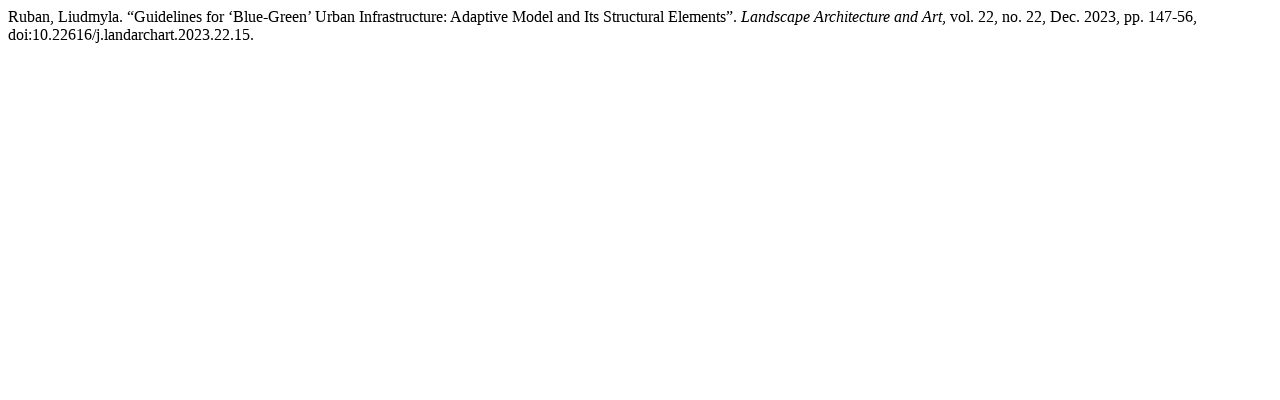

--- FILE ---
content_type: text/html; charset=UTF-8
request_url: https://journals.llu.lv/laa/citationstylelanguage/get/modern-language-association?submissionId=132&publicationId=132
body_size: 235
content:
<div class="csl-bib-body">
  <div class="csl-entry">Ruban, Liudmyla. “Guidelines for ‘Blue-Green’ Urban Infrastructure: Adaptive Model and Its Structural Elements”. <i>Landscape Architecture and Art</i>, vol. 22, no. 22, Dec. 2023, pp. 147-56, doi:10.22616/j.landarchart.2023.22.15.</div>
</div>